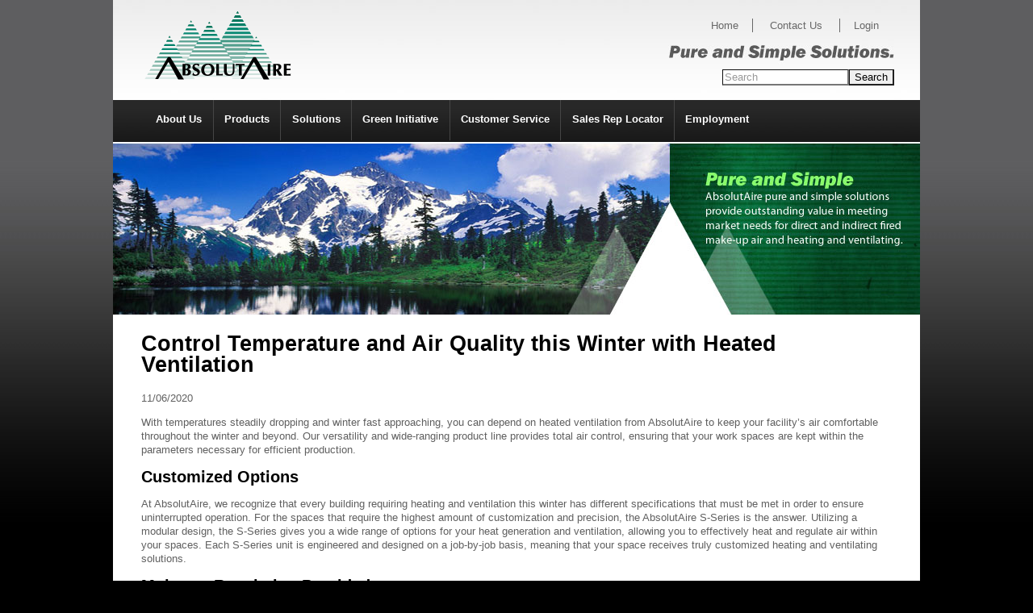

--- FILE ---
content_type: text/html; charset=utf-8
request_url: https://www.absolutaire.com/about-us/news/control-temperature-and-air-quality-winter-heated-ventilation
body_size: 16038
content:
<!DOCTYPE html PUBLIC "-//W3C//DTD XHTML 1.0 Transitional//EN" "http://www.w3.org/TR/xhtml1/DTD/xhtml1-transitional.dtd" >
<html xmlns="http://www.w3.org/1999/xhtml" lang="en" xml:lang="en" dir="ltr">
<head>
<meta http-equiv="Content-Type" content="text/html; charset=utf-8" />
  <meta http-equiv="Content-Type" content="text/html; charset=windows-1252" />
  <title>Heated Ventilation | AbsolutAire</title>
  <meta http-equiv="Content-Type" content="text/html; charset=utf-8" />
  
  <!-- Global site tag (gtag.js) - Google Analytics -->
  <script async src="https://www.googletagmanager.com/gtag/js?id=G-PDZQH96RLN"></script>
  <script>
  	window.dataLayer = window.dataLayer || [];
  	function gtag(){dataLayer.push(arguments);}
  	gtag('js', new Date());
  	gtag('config', 'G-PDZQH96RLN');
  </script>
  
  <link rel="shortcut icon" href="/sites/all/themes/client/img/favicon.ico" type="image/x-icon" />
  <meta name="description" content="With the efficient temperature and air quality units from AbsolutAire, your facilities can receive heated ventilation like never before." />
  <meta name="keywords" content="heated ventilation,ventilation" />
  <link rel="canonical" href="https://www.absolutaire.com/about-us/news/control-temperature-and-air-quality-winter-heated-ventilation" />
  <meta name="revisit-after" content="1 day" />
    <link type="text/css" rel="stylesheet" media="all" href="/sites/all/themes/client/reset.css" />
  <link type="text/css" rel="stylesheet" media="all" href="/modules/system/system.css?p" />
  <link type="text/css" rel="stylesheet" media="all" href="/sites/all/modules/contrib/date/date_popup/themes/jquery.timeentry.css?p" />
  <link type="text/css" rel="stylesheet" media="all" href="/sites/all/modules/contrib/filefield/filefield.css?p" />
  <link type="text/css" rel="stylesheet" media="all" href="/sites/all/modules/contrib/video_filter/video_filter.css?p" />
  <link type="text/css" rel="stylesheet" media="all" href="/sites/all/modules/core/cms_pager/cms-pager.css?p" />
  <link type="text/css" rel="stylesheet" media="all" href="/sites/all/modules/contrib/custom_search/custom_search.css?p" />
  <link type="text/css" rel="stylesheet" media="all" href="/sites/all/modules/core/cms_mb/cms-mb.css?p" />
  <link type="text/css" rel="stylesheet" media="all" href="/sites/all/themes/client/global.css?p" />
  <link type="text/css" rel="stylesheet" media="all" href="/sites/all/themes/client/containers.css?p" />
  <link type="text/css" rel="stylesheet" media="all" href="/sites/all/themes/client/links.css?p" />
  <link type="text/css" rel="stylesheet" media="all" href="/sites/all/themes/client/style.css?p" />
  <link type="text/css" rel="stylesheet" media="print" href="/sites/all/themes/client/print.css?p" />
    <script type="text/javascript" src="/sites/default/files/js/js_45ec51bdf3c8c00162c55d77d6cfa41a.js"></script>
  <script type="text/javascript">
  <!--//--><![CDATA[//><!--
  jQuery.extend(Drupal.settings, { "basePath": "/", "googleanalytics": { "trackOutbound": 1, "trackMailto": 1, "trackDownload": 1, "trackDownloadExtensions": "7z|aac|arc|arj|asf|asx|avi|bin|csv|doc|exe|flv|gif|gz|gzip|hqx|jar|jpe?g|js|mp(2|3|4|e?g)|mov(ie)?|msi|msp|pdf|phps|png|ppt|qtm?|ra(m|r)?|sea|sit|tar|tgz|torrent|txt|wav|wma|wmv|wpd|xls|xml|z|zip" }, "custom_search": { "form_target": "_self", "solr": 0 } });
  //--><!]]>
  </script>
  <script type="text/javascript">
  <!--//--><![CDATA[//><!--
  $(document).ready(function(){ $('#company-logo').pngFix(); });
  //--><!]]>
  </script>
  </head>
<body>
  
  <div id="container-main" class="clearfix">
        <div id="header" class="clearfix">
        <div class="block block-cms_admin" id="block-cms-admin-0">
        <div class="content"><div id="company-logo"><a href="/" title="AbsolutAire" class="company-logo"><img src="/sites/all/themes/client/img/logo.png" alt="AbsolutAire" title="AbsolutAire" width="182" height="85" /></a></div></div>
 </div>
  <div class="block block-custom_search_blocks" id="block-custom-search-blocks-1">
        <div class="content"><form action="/about-us/news/control-temperature-and-air-quality-winter-heated-ventilation"  accept-charset="UTF-8" method="post" id="custom-search-blocks-form-1" class="search-form">
<div><div class="form-item" id="edit-custom-search-blocks-form-1-1-wrapper">
 <input type="text" maxlength="128" name="custom_search_blocks_form_1" id="edit-custom-search-blocks-form-1-1" size="15" value="Search" title="Enter the terms you wish to search for." class="form-text  custom-search-default-value custom-search-box" />
</div>
<fieldset class="custom_search-popup"></fieldset>
<input type="hidden" name="delta" id="edit-delta" value="1"  />
<input type="hidden" name="form_build_id" id="form-iLz8-_n3tiUuDBhCYGn6FjyhEUzEGYgTVYExtg3F8r8" value="form-iLz8-_n3tiUuDBhCYGn6FjyhEUzEGYgTVYExtg3F8r8"  />
<input type="hidden" name="form_id" id="edit-custom-search-blocks-form-1" value="custom_search_blocks_form_1"  />
<input type="hidden" name="default_text" id="edit-default-text" value="Search"  class="default-text" />
<input type="submit" name="op" id="edit-submit" value="Search"  class="form-submit" />

</div></form>
</div>
 </div>
  <div class="block block-menu" id="block-menu-menu-top-menu">
        <div class="content"><ul class="menu"><li class="leaf first"><a href="/home" title="Direct and Indirect Fired Make-Up Air and Heating and Ventilating">Home</a></li>
<li class="leaf"><a href="/contact-us" title="Contact Us">Contact Us</a></li>
<li class="leaf last"><a href="/login" title="Welcome to AbsolutAire’s Pricing Software">Login</a></li>
</ul></div>
 </div>
    </div>
            <div id="menu" class="clearfix">
        <div class="block block-cms_mb" id="block-cms-mb-1">
        <div class="content"><ul class="cms-mb ddso" id="cms-mb-1">
<li id="cms-mb-menu-494-1" class="menuparent"><a href="/about-us" title="About Us">About Us</a>
<ul>
<li id="cms-mb-menu-495-1"><a href="/about-us" title="">Overview</a></li>
<li id="cms-mb-menu-499-1"><a href="/about-us/history" title="History">History</a></li>
<li id="cms-mb-menu-603-1" class="menuparent"><a href="/about-us/our-team" title="Our Team">Our Team</a>
<ul>
<li id="cms-mb-menu-577-1"><a href="/about-us/our-team/administration" title="Administration">Administration</a></li>
<li id="cms-mb-menu-864-1"><a href="/about-us/our-team/data-services" title="*">Data Services</a></li>
<li id="cms-mb-menu-879-1"><a href="/about-us/our-team/purchasing-inventory-control" title="Purchasing &amp; Inventory Control">Purchasing &amp; Inventory Control</a></li>
<li id="cms-mb-menu-604-1"><a href="/about-us/our-team/marketing-sales" title="Marketing &amp; Sales">Marketing &amp; Sales</a></li>
<li id="cms-mb-menu-605-1"><a href="/about-us/our-team/customer-service" title="Customer Service">Customer Service</a></li>
<li id="cms-mb-menu-606-1"><a href="/about-us/our-team/engineering" title="Engineering">Engineering</a></li>
<li id="cms-mb-menu-607-1"><a href="/about-us/our-team/manufacturing-services" title="Manufacturing Services">Manufacturing Services</a></li>
<li id="cms-mb-menu-608-1"><a href="/about-us/our-team/credit-accounting" title="Credit &amp; Accounting">Credit &amp; Accounting</a></li>
</ul>
</li>
<li id="cms-mb-menu-523-1"><a href="/about-us/news" title="News">News</a></li>
</ul>
</li>
<li id="cms-mb-menu-496-1" class="menuparent"><a href="/products" title="Products">Products</a>
<ul>
<li id="cms-mb-menu-549-1"><a href="/products/v-series" title="V-Series  - Direct Fired Make-up Air System">V-Series</a></li>
<li id="cms-mb-menu-554-1"><a href="/products/aa-series" title="AA-Series - Direct Fired Heating and Ventilating">AA-Series</a></li>
<li id="cms-mb-menu-890-1"><a href="/products/h-series" title="H-Series HTLV - Space Heating">H-Series</a></li>
<li id="cms-mb-menu-555-1"><a href="/products/r-series" title="R-Series - Direct Fired Heating and Ventilating">R-Series</a></li>
<li id="cms-mb-menu-556-1"><a href="/products/e-series" title="E-Series - Direct-Fired Air Turnover System">E-Series</a></li>
<li id="cms-mb-menu-557-1"><a href="/products/i-series" title="I-Series - Indirect-Fired Heat and Ventilating">I-Series</a></li>
<li id="cms-mb-menu-558-1"><a href="/products/s-series" title="S-Series - Custom Air Handling Systems">S-Series</a></li>
<li id="cms-mb-menu-559-1"><a href="/products/fan-boxes" title="Fan Boxes - Untempered Make-up Air">Fan Boxes</a></li>
<li id="cms-mb-menu-610-1"><a href="/products/specialized-products" title="Specialized Products">Specialized Products</a></li>
<li id="cms-mb-menu-611-1"><a href="/products/additional-capabilities" title="Additional Capabilities">Additional Capabilities</a></li>
</ul>
</li>
<li id="cms-mb-menu-497-1" class="menuparent"><a href="/solutions" title="Solutions">Solutions</a>
<ul>
<li id="cms-mb-menu-591-1"><a href="/solutions/kitchen-and-food-service" title="Kitchen Make Up Air">Kitchen and Food Service</a></li>
<li id="cms-mb-menu-592-1"><a href="/solutions/heavy-industrial-0" title="Heavy Industrial">Heavy Industrial</a></li>
<li id="cms-mb-menu-593-1"><a href="/solutions/light-industrial-0" title="Light Industrial">Light Industrial</a></li>
<li id="cms-mb-menu-594-1"><a href="/solutions/warehousing-0" title="Warehousing">Warehousing</a></li>
<li id="cms-mb-menu-595-1"><a href="/solutions/paint-spray-and-bake-0" title="Paint Spray and Bake">Paint Spray and Bake</a></li>
<li id="cms-mb-menu-596-1"><a href="/solutions/water-wastewater-and-bio-solids-treatment" title="Waste Water">Water, Wastewater, and Bio-solids Treatment</a></li>
<li id="cms-mb-menu-597-1"><a href="/solutions/government-and-public-buildings-0" title="Government and Public Buildings">Government and Public Buildings</a></li>
</ul>
</li>
<li id="cms-mb-menu-598-1"><a href="/green-initiative" title="Green Initiative">Green Initiative</a></li>
<li id="cms-mb-menu-498-1" class="menuparent"><a href="/customer-service" title="Customer Service">Customer Service</a>
<ul>
<li id="cms-mb-menu-500-1"><a href="/customer-service/product-support" title="Product Support">Product Support</a></li>
<li id="cms-mb-menu-501-1"><a href="/customer-service/product-training" title="Product Training">Product Training</a></li>
<li id="cms-mb-menu-1012-1"><a href="/customer-service/training-videos" title="Training Videos">Training Videos</a></li>
<li id="cms-mb-menu-502-1"><a href="/customer-service/warranty" title="Warranty">Warranty</a></li>
<li id="cms-mb-menu-583-1"><a href="/customer-service/component-data-sheets" title="">Component Data Sheets</a></li>
<li id="cms-mb-menu-707-1"><a href="/content/engineering-resources" title="Engineering Resources">Engineering Resources</a></li>
</ul>
</li>
<li id="cms-mb-menu-516-1"><a href="http://aw.absolutaire.com/locator.php" title="">Sales Rep Locator</a></li>
<li id="cms-mb-menu-718-1"><a href="/employment" title="Employment">Employment</a></li>
</ul>
</div>
 </div>
    </div>
        <div id="main-wrapper" class="clearfix">
            <div id="sup-wrapper">
        <img src="/sites/all/modules/custom/custom_banners/default-banner.jpg" alt="default-banner" title="default-banner" width="1000" height="214" />      </div>
                  <div id="content">
        <div id="sup-content"><!-- --></div>

        <h1 class="title">Control Temperature and Air Quality this Winter with Heated Ventilation</h1>
                          <div id="node-253" class="node cms-ct-press-release">
        <div class="content"><div class="field field-type-datestamp field-field-pr-date">
    <div class="field-items">
            <div class="field-item odd">
                    <span class="date-display-single">11/06/2020</span>        </div>
        </div>
</div>
<div class="field field-type-text field-field-pr-body">
    <div class="field-items">
            <div class="field-item odd">
                    <p dir="ltr"><span>With temperatures steadily dropping and winter fast approaching, you can depend on heated ventilation from AbsolutAire to keep your facility’s air comfortable throughout the winter and beyond. Our versatility and wide-ranging product line provides total air control, ensuring that your work spaces are kept within the parameters necessary for efficient production.</span></p><h2 dir="ltr"><span>Customized Options</span></h2><p dir="ltr"><span>At AbsolutAire, we recognize that every building requiring heating and ventilation this winter has different specifications that must be met in order to ensure uninterrupted operation. For the spaces that require the highest amount of customization and precision, the AbsolutAire S-Series is the answer. Utilizing a modular design, the S-Series gives you a wide range of options for your heat generation and ventilation, allowing you to effectively heat and regulate air within your spaces. Each S-Series unit is engineered and designed on a job-by-job basis, meaning that your space receives truly customized heating and ventilating solutions.&nbsp;</span></p><h2 dir="ltr"><span>Moisture Regulation Provided</span></h2><p dir="ltr">The <a href="/products/s-series">S-Series</a> can also provide your space with dehumidification or humidification, helping you regulate the amount of moisture in the air to precise levels. If, for example, you are dealing with materials or parts that need to be kept within a certain air moisture range, no matter what the weather outside may be, the AbsolutAire S-Series may be the solution you are looking for. You may also have a clean air space that requires extremely high levels of custom filtration. Whatever your needs, the customized solutions provided by the S-Series ensure that you have all options available to you so that your space gets the perfect air management system.</p><p dir="ltr">Setting industry standards for air management, AbsolutAire is the dependable source of <a href="/products">heated ventilation</a> for your spaces this winter, and into the future. Contact us today to learn more about any of our air management systems and to get started on your installation for quality heated ventilation.</p><p><span>&nbsp;</span></p>        </div>
        </div>
</div>
</div>
        <div class="custom-pager"><div id="cms-pager"><div class="first"><a href="/about-us/news/have-warmer-winter-specialized-heating-professional-air-handling-units" title="Have a Warmer Winter with Specialized Heating from Professional Air Handling Units">&laquo; Previous</a></div><div class="last"><a href="/about-us/news/direct-fired-heat-benefits-businesses-safe-warm-airflow" title="Direct-Fired Heat Benefits Businesses with Safe, Warm Airflow">Next &raquo;</a></div></div></div>  </div>
          <div id="sub-content"><!-- --></div>
      </div>
                </div>
    <div id="footer" class="clearfix">
        <div class="block block-cms_admin" id="block-cms-admin-1">
        <div class="content"><div id="company-footer"><table><tbody><tr><td>AbsolutAire, Inc.<br />5496 N. Riverview Dr. Kalamazoo, MI 49004<br />Phone: 800.804.4000 | Fax: 269.382.5291</td></tr></tbody></table></div></div>
 </div>
    </div>
  </div>

    <div id="sub-container">
          <div class="block block-cms_privacy_policy" id="block-cms-privacy-policy-0">
        <div class="content"><div id="copyright">&copy; 2026 AbsolutAire All Rights Reserved.<br /><a href="http://www.bluefiremediagroup.com" title="Web Design" target="_blank">Web Development</a> by Blue Fire Media Group | <a href="/sitemap" title="view our sitemap">Sitemap</a> | <a href="/privacy-policy" title="view our privacy policy">Privacy Policy</a> | <a href="/user" title="cms login">Login</a></div></div>
 </div>
  </div>
  <script type="text/javascript">
<!--//--><![CDATA[//><!--
var _gaq = _gaq || [];_gaq.push(["_setAccount", "UA-31187083-1"]);_gaq.push(["_trackPageview"]);(function() {var ga = document.createElement("script");ga.type = "text/javascript";ga.async = true;ga.src = ("https:" == document.location.protocol ? "https://ssl" : "http://www") + ".google-analytics.com/ga.js";var s = document.getElementsByTagName("script")[0];s.parentNode.insertBefore(ga, s);})();
//--><!]]>
</script>
</body>
</html>

--- FILE ---
content_type: text/css
request_url: https://www.absolutaire.com/sites/all/modules/core/cms_mb/cms-mb.css?p
body_size: 2569
content:
/* MUST OVER RIDE THE NEXT TWO */
#block-cms-mb-1 {
	position: relative; bottom: 0; right: 0; width: 100%;
}
#block-cms-mb-2 {
	position: absolute; top: 0; right: 0;
}
/* non size specific declarations */
ul.cms-mb, ul.cms-mb li {
	list-style: none; list-style-image: none; margin: 0; padding: 0; -webkit-padding-start: 0; -webkit-margin-before: 0;-webkit-margin-after:0; -webkit-margin-start:0; -webkit-margin-end:0;
}
/* next two rules fix the 4px spacing issue */
ul.cms-mb {
	letter-spacing: -4px;
}
ul.cms-mb li {
	letter-spacing: 0;
}

/* horizontal */
ul.cms-mb.horizontal li {
	display: inline-block; text-indent: 0; padding: 0; margin: 0;
}
ul.cms-mb.horizontal li a {
	padding: 0.3em 1em; display: block;
}
ul.cms-mb.horizontal li.active-trail a.active,
ul.cms-mb.horizontal li a:hover {
	background: rgba(0,0,0,0.4); color: #fff;
}

/* ddso */
ul.cms-mb.ddso li ul {
	display: none;
}

/* vertical */

@media only screen and (min-width: 980px) {
	/* desktop */
	ul.cms-mb.ddso li {
		display: inline-block;
	}
	ul.cms-mb.ddso li a {
		padding: 10px 1em; /* may need adjustment */
		height: 10px; /* may need adjustment */
		background: rgba(0,0,0,0.6); /* may need adjustment */
		border: 1px solid rgba(255,255,255,0.8); /* may need adjustment */
	}
	ul.cms-mb.ddso li li a {
		display: block; white-space: nowrap;
		height: 1em; /* may need adjustment */
		padding: 0.5em 1em 0.9em; /* may need adjustment */
	}
	ul.cms-mb.ddso li:hover {
		position: relative;
	}
	ul.cms-mb.ddso li:hover ul {
		display: block; text-indent: 0; margin: 0; padding: 0; position: absolute; left: 0;
		top: 28px; /* may need adjustment */
		border: 1px solid rgba(255,255,255,0.8); /* may need adjustment */
		border-top: none;
	}
	ul.cms-mb.ddso li:hover ul ul {
		display: none;
	}
	ul.cms-mb.ddso li li:hover ul {
		display: block; text-indent: 0; margin: 0; padding: 0; position: absolute; top: 0; left: 100%;
	}
	ul.cms-mb.ddso li ul li {
		margin: 0; padding: 0; display: list-item; list-style: none; list-style-image: none;
	}
}

@media only screen and (max-width: 979px) {
	/* tablets large phones */
	#small-nav-menu {
		display: block;
	}
	#expand {
		position: absolute; display: block; width: 50px; height: 50px; background: transparent url(nav-sprite.png) no-repeat 0 0;
		top: 0; /* may need adjustment */
		right: 0; /* may need adjustment */
	}
	#small-nav-menu ul.cms-mb {
		display: none;
	}
	#small-nav-menu ul.expanded {
		display: block; margin: 0; padding: 0;
	}
	#small-nav-menu ul.cms-mb.ddso.expanded li.active-trail.menuparent ul {
		display: block; margin: 0; padding: 0;
	}
	.touch-menu ul.cms-mb.expanded {
		min-height: 1em; z-index: inherit; display: normal;
	}
	ul.cms-mb.ddso li a {
		display: block; padding: 0.3em 1em;
	}
	ul.cms-mb.ddso li li a {
		padding: 0.3em 0 0.3em 2em;
	}
}


--- FILE ---
content_type: text/css
request_url: https://www.absolutaire.com/sites/all/themes/client/global.css?p
body_size: 8933
content:
body,div,p,blockquote,pre,
a,abbr,acronym,address,big,cite,code,
del,dfn,font,img,ins,kbd,q,s,samp,
small, sub,sup,tt,
dd,dl,dt,li,ol,ul,
fieldset,form,label,legend {
  line-height: 1.3em;
}
body {
  font: normal normal normal 10pt/1em Arial, sans-serif; /* font-style font-variant font-weight font-size/line-height font-family caption icon menu message-box small-caption status-bar */
  color: #000;
  background: #e3e3e3;
}

#site-map {
}
#site-map ul.site-map {
}
#site-map ul.site-map-menu li.leaf {
}
form {
  padding: 1em 0;
}
#user-pass,
#user-login {
  width: 600px;
  margin: 0 auto;
  background: transparent;
}
#user-pass input.form-text,
#user-login input.form-text {
  width: 350px;
}
#user-pass .form-item label {
  width: 200px;
  text-align: right;
  float: left;
  background: transparent;
  padding-right: 0.9em;
  padding-top: 3px;
}
#user-login .form-item label {
  width: 150px;
  text-align: right;
  float: left;
  background: transparent;
  padding-right: 0.9em;
  padding-top: 3px;
}
#user-pass .form-item .description,
#user-login .form-item .description {
  margin-left: 165px;
  background: transparent;
  font-style: italic;
}
#user-pass input.form-submit {
  width: 200px;
  margin-left: 150px;
}
#user-login input.form-submit {
  width: 75px;
  margin-left: 200px;
}

h1, h2, h3, h4, h5, h6 {
  display: block;
  margin: 0.75em 0;
  font-weight: bold;
  page-break-after: avoid;
}
h1 {
  font-size: 2em;
}
h2 {
  font-size: 1.5em;
}
h3 {
  font-size: 1.17em;
}
h4 {
  font-size: 1.12em;
}
h5 {
  font-size: 0.83em;
}
h6 {
  font-size: 0.75em;
}

div {
  background: transparent;
}
span {
  display: inline;
  font-style: inherit;
}
p {
  display: block;
  margin: 1em 0;
}
fieldset {
  margin: 0 0 1em 0;
  padding: 0.5em;
}
img {
  border: 0;
}

ul {
  margin: 1em 0 1em 30px;
}
ul li {
  list-style-type: disc;  
}
ol {
  margin: 1em 0 1em 30px;
}
ol li {
  list-style-type: decimal;
}

s, strike {
  text-decoration: line-through;
}
tbody {
  border-top: none;
}

/*
table {
  display: table;
  border-spacing: 2px;
}
th {
  display: table-cell;
  font-weight: bold;
  text-align: center;
  vertical-align: inherit;
}
thead {
  display: table-row-group;
  vertical-align: middle;
}
tbody {
  display: table-row-group;
  vertical-align: middle;
  border-top: none;
}
tr {
  display: table-row;
}
td {
  display: table-cell;
  vertical-align: inherit;
}
tfoot {
  display: table-footer-group;
  vertical-align: middle;
}

/*formfield generic styling*/
form input,
form select,
form textarea {
  border-top: 1px solid #0e0e0e;
  border-left: 1px solid #0e0e0e;
}
form.webform-client-form {
  width: 600px;
  margin: 0 auto;
}
.webform-client-form .webform-component-textfield label {
  float: left;
  width: 150px;
  padding-top: 4px;
  text-align: right;
}
.webform-client-form .webform-component-webform_email label,
.webform-client-form .webform-component-email label {
  float: left;
  width: 150px;
  padding-top: 4px;
  text-align: right;
}
.webform-client-form .webform-component-textfield input.form-text {
  margin-left: 15px;
}
.webform-client-form .webform-component-webform_email input.form-text,
.webform-client-form .webform-component-email input.form-text {
  margin-left: 15px;
}
.webform-client-form input.form-submit {
  width: 75px;
  margin-left: 250px;
}

/*clearfix*/
.clearfix:after,
.clear-block:after {
  content: ".";
  display: block;
  height: 0;
  clear: both;
  visibility: hidden;
}
* html .clearfix,
* html .clear-block {height: 1%;}
.clearfix, .clear-block {display: block;}
/*end clearfix*/
/*scrollbar link fix*/
html {overflow: scroll;}
html a:focus {outline: none;}
/*end scrollbar*/

/* system menus */
ul.menu {
  list-style: none;
  border: none;
  text-align:left; /* LTR */
}
ul.menu li {
  margin: 0 0 0 0.5em; /* LTR */
}
li.expanded {
  list-style-type: circle;
  list-style-image: url(img/menu-expanded.png);
  padding: 0.2em 0.5em 0 0; /* LTR */
  margin: 0;
}
li.collapsed {
  list-style-type: disc;
  list-style-image: url(img/menu-collapsed.png); /* LTR */
  padding: 0.2em 0.5em 0 0; /* LTR */
  margin: 0;
}
li.leaf {
  list-style-type: square;
  list-style-image: url(img/menu-leaf.png);
  padding: 0.2em 0.5em 0 0; /* LTR */
  margin: 0;
}
li a.active {
  color: #000;
}
td.menu-disabled {
  background: #ccc;
}
ul.links {
  margin: 0;
  padding: 0;
}
ul.links.inline {
  display: inline;
}
ul.links li {
  display: inline;
  list-style-type: none;
  padding: 0 0.5em;
}
.block ul {
  margin: 0;
  padding: 0 0 0.25em 1em; /* LTR */
}

/* user */
/* $Id: user.css,v 1.7 2007/06/21 04:38:41 unconed Exp $ */

#permissions td.module {
  font-weight: bold;
}
#permissions td.permission {
  padding-left: 1.5em; /* LTR */
}
#access-rules .access-type, #access-rules .rule-type {
  margin-right: 1em; /* LTR */
  float: left; /* LTR */
}
#access-rules .access-type .form-item, #access-rules .rule-type .form-item {
  margin-top: 0;
}
#access-rules .mask {
  clear: both;
}
#user-login-form {
  text-align: center;
}
#user-admin-filter ul {
  list-style-type: none;
  padding: 0;
  margin: 0;
  width: 100%;
}
#user-admin-buttons {
  float: left; /* LTR */
  margin-left: 0.5em; /* LTR */
  clear: right; /* LTR */
}
#user-admin-settings fieldset .description {
  font-size: 0.85em;
  padding-bottom: .5em;
}

/* Generated by user.module but used by profile.module: */
.profile {
  clear: both;
  margin: 1em 0;
}
.profile .picture {
  float: right; /* LTR */
  margin: 0 1em 1em 0; /* LTR */
}
.profile h3 {
  border-bottom: 1px solid #ccc;
}
.profile dl {
  margin: 0 0 1.5em 0;
}
.profile dt {
  margin: 0 0 0.2em 0;
  font-weight: bold;
}
.profile dd {
  margin: 0 0 1em 0;
}

/*date and calendar*/
/* Fixes for date popup css so it will behave in Drupal */
#calendar_div, #calendar_div td, #calendar_div th {
  margin:0;
  padding:0;
}
#calendar_div,
.calendar_control,
.calendar_links,
.calendar_header,
.calendar {
  width: 185px;
  border-collapse: separate;
  margin: 0;
}
.calendar td {
  padding: 0;
}

/* formatting for from/to dates in nodes and views */
span.date-display-single {
}
span.date-display-start {
}
span.date-display-end {
}
span.date-display-separator {
}

.date-repeat-input {
  float: left; /* LTR */
  width:auto;
  margin-right: 5px; /* LTR */
}
.date-repeat-input select {
  min-width:7em;
}
.date-repeat fieldset {
  clear:both;
  float:none;
}

.date-views-filter-wrapper {
  min-width:250px;
}
.date-views-filter input {
  float: left !important; /* LTR */
  margin-right: 2px !important; /* LTR */
  padding:0 !important;
  width:12em;
  min-width:12em;
}

.date-nav {
  width:100%;
}
.date-nav div.date-prev {
  text-align: left; /* LTR */
  width:24%;
  float: left; /* LTR */
}
.date-nav div.date-next {
  text-align: right; /* LTR */
  width:24%;
  float: right; /* LTR */
}
.date-nav div.date-heading {
  text-align:center;
  width:50%;
  float: left; /* LTR */
}
.date-nav div.date-heading h3 {
  margin:0;
  padding:0;
}

.date-clear {
  float:none;
  clear:both;
  display:block;
}

.date-clear-block {
  float:none;
  width:auto;
  clear:both;
}

/*   
 ** Markup free clearing that fixes unwanted scrollbars    
 ** @see http://drupal.org/node/232959   
 */    
 .date-clear-block:after {   
   content: " ";   
   display: block;   
   height: 0;    
   clear: both;    
   visibility: hidden;   
 }   
 .date-clear-block {   
   display: inline-block;    
 }   
 /* Hides from IE-mac \*/    
 * html .date-clear-block {    
   height: 1%;   
 }   
 .date-clear-block {   
   display: block;   
 }   
 /* End hide from IE-mac */

.date-container .date-format-delete {
  margin-top: 1.8em;
  margin-left: 1.5em;
  float: left;
}
.date-container .date-format-name {
  float: left;
}
.date-container .date-format-type {
  float: left;
  padding-left: 10px;
}

.date-container .select-container {
  clear: left;
  float: left;
}

/* Calendar day css */
div.date-calendar-day {
  line-height: 1;
  width: 40px;
  float: left;
  margin: 6px 10px 0 0;
  background: #F3F3F3;
  border-top: 1px solid #eee;
  border-left: 1px solid #eee;
  border-right: 1px solid #bbb;
  border-bottom: 1px solid #bbb;
  color: #999;
  text-align: center;
  font-family: Georgia, Arial, Verdana, sans;
}
div.date-calendar-day span {
  display: block;  
  text-align: center;
}
div.date-calendar-day span.month {
  font-size: .9em;
  background-color: #B5BEBE;
  color: white;
  padding: 2px;
  text-transform: uppercase;
}
div.date-calendar-day span.day {
  font-weight: bold;
  font-size: 2em;
}
div.date-calendar-day span.year {
  font-size: .9em;
  padding: 2px;
}

/*custom error*/
.cms-error p {
  width: 100%;
  text-align: center;
}
.cms-error img {
  padding: 0.3em;
}


--- FILE ---
content_type: text/css
request_url: https://www.absolutaire.com/sites/all/themes/client/containers.css?p
body_size: 1733
content:
/*
  http://www.w3schools.com/css/css_websafe_fonts.asp
  for a listing of websafe fonts and the appearance of them
*/

#sup-container {
}
#container-main {
  width: 1000px;
  background: transparent url(img/header-bg.jpg) no-repeat left top;
  margin: 0 auto;
}
#header {
  position: relative;
  background: transparent;
  width: 1000px;
  height: 124px;
  overflow: hidden;
}
* html #header {
  height: 10px;
}
#menu {
  background: transparent url(img/menu-bg.jpg) repeat-x left top; position: relative;
  width: 1000px;
  min-height: 52px;
}
#main-wrapper {
  overflow: hidden;
  width: 1000px;
  background: white;
}
#sup-wrapper {
  background: transparent;
  width: 1000px;
  min-height: 0px;
}
#left-sidebar {
  float: left;
  padding-bottom: 32767px;
  margin-bottom: -32767px;
}
#content {
  width: 930px;
  padding-left: 35px;
  padding-right: 35px;
  padding-bottom:15px;
  float: left;
  background: white;
  min-height: 250px;
}
#sup-content {
  min-height: 3px;
  background: transparent;
  line-height: 0; /* hack to resolve false min-height when empty container ie7*/
}
* html #sup-content {
  height: 3px;
}
#sub-content {
  min-height: 0px;
  background: transparent;
}
* html #sub-content {
  height: 10px;
}
#right-sidebar {
  float: right;
  padding-bottom: 32767px;
  margin-bottom: -32767px;
}
#sub-wrapper {
  background: transparent;
  width: 1000px;
  min-height: 0px;
}
#footer {
  width: 1000px;
  min-height: 50px;
  background: transparent url(img/footer-bg.jpg) no-repeat left top;
}
#sub-container {
  width: 1000px;
  background: transparent;
  min-height: 20px;
  margin: 0 auto;
}
#company-footer table td,
#copyright {
  width: 1000px;
  margin: 0 auto;
  text-align: center;
  padding: 1em 0;
}
#validation-links {
  width: 300px;
  margin: 0 auto;
  text-align: center;
  margin-bottom: 1em;
}
ul.menu {
  background: transparent;
}


--- FILE ---
content_type: text/css
request_url: https://www.absolutaire.com/sites/all/themes/client/links.css?p
body_size: 9574
content:
/*header*/
#header a,
#header a:link {
  color: #686868; padding: 7px 17px; font-size: 10pt;
  text-decoration: none;
}
#header a:visited {
  color: #686868;
  text-decoration: none;
}
#header a:hover,
#header a:active {
  color: #232323;
  text-decoration: none;
}
/*main-content*/
#main-wrapper a,
#main-wrapper a:link {
  color: #000000;
  text-decoration: none;
}
#main-wrapper a:visited {
  color: #000002;
  text-decoration: none;
}
#main-wrapper a:hover,
#main-wrapper a:active {
  color: #07823a;
  text-decoration: none;
}*/
/*footer*/
#copyright a,
#copyright a:link,
#footer a,
#footer a:link {
  color: #ffffff;
  text-decoration: none;
  font-size: 0.9em;
}
#copyright a:visited,
#footer a:visited {
  color: #fffffe;
  text-decoration: none;
  font-size: 0.9em;
}
#copyright a:active,
#copyright a:hover,
#footer a:hover,
#footer a:active {
  color: #626262;
  text-decoration: underline;
}
/*sub-container*/
#sub-container a,
#sub-container a:link {
  color: #fff; text-decoration: none;
}
#sub-container a:visited {
  color: #fff; text-decoration: none;
}
#sub-container a:hover,
#sub-container a:active {
  color: #606060; text-decoration: underline;
}

/* Superfish Menu - Blue Theme */
#block-superfish-1 {
 clear: right;
 float: left;
 padding-left: 30px;
 padding-top:0px;
 margin-top: 0px;
 margin-bottom: 0px;
 position: relative;
 z-index:3000;
}

.sf-menu.sf-style-blue a {
  border: none;
  font-weight: bold;
  font-size: 1em;
  color: #fdfbfb !important;
}

#block-superfish-1 .content ul {
  margin:0;
  padding: 0;
}
.sf-menu.sf-style-blue li {
  border-right: 1px solid #454545; /* TOP Level border control */
  height: 52px; /* height of the TOP menu LI's */
  margin-bottom: 0px;
}
.sf-menu.sf-style-blue li a {
  padding-top: 18px; /* pads the TOP menu Text down so its vertically centered to the TOP menu height */
  padding-bottom: 0px;
  display: block;
}


#block-superfish-1 .content ul li ul li {
  border-right: 1px solid black; /* DROP DOWN Border */
  border-left: 1px solid black; /* DROP DOWN Border */
}

#block-superfish-1 .content ul li ul .last {
  border-bottom: 1px solid black; /* DROP DOWN Border */
  border-right: 1px solid black; /* DROP DOWN Border */
}

.sf-menu.sf-style-blue .last  {
  border-right: none; /* TOP Level border control - prevents the last one from displaying */
}

.sf-navbar.sf-style-blue a {
  border: 0;
}
.sf-menu.sf-style-blue li,
.sf-menu.sf-style-blue li a,
.sf-navbar.sf-style-blue {
  background: transparent;
}
.sf-menu.sf-style-blue li li {
  background: transparent url(img/drop-menu-bg.png) repeat left top;
  color: white;
}

.sf-menu.sf-style-blue li li a {
}

.sf-menu.sf-style-blue li li li {
  background: transparent url(img/drop-menu-bg.png) repeat left top;
  color: white;
}
.sf-menu.sf-style-blue li:hover,
.sf-menu.sf-style-blue li.sfHover,
.sf-menu.sf-style-blue li.active,
.sf-menu.sf-style-blue li.active-trail {
  background: transparent url(img/menu-roll-bg.jpg) repeat-x left top;
}
.sf-menu.sf-style-blue li.active a,
.sf-menu.sf-style-blue li.active-trail a,
.sf-menu.sf-style-blue a:focus,
.sf-menu.sf-style-blue a:hover,
.sf-menu.sf-style-blue a:active {
  background: transparent;
  color: #ffffff !important; /* TOP Level Active Color */
}
.sf-menu.sf-style-blue li li a,
.sf-menu.sf-style-blue li.active-trail li a {
  font-weight: normal;
  background: transparent !important;
  color: #ffffff !important;
}
.sf-menu.sf-style-blue li li:hover,
.sf-menu.sf-style-blue li li.sfHover,
.sf-menu.sf-style-blue li li.active,
.sf-menu.sf-style-blue li li.active-trail {
  background: transparent url(img/drop-menu-roll-bg.png) repeat left top !important;
}

.sf-menu.sf-style-blue li.active a,
.sf-menu.sf-style-blue li li.active a,
.sf-menu.sf-style-blue li li.active-trail a,
.sf-menu.sf-style-blue li li a:focus,
.sf-menu.sf-style-blue li li a:hover,
.sf-menu.sf-style-blue li li a:active,
.sf-navbar.sf-style-blue li li {
  background: transparent !important;
  color: #60cf47 !important;
}

.sf-menu.sf-style-blue li.active-trail li.active-trail {
  background: transparent url(img/drop-menu-roll-bg.png) repeat left top !important;
}

.sf-menu.sf-style-blue li.active-trail li.active-trail a {
  border: none;
  font-weight: normal;
  background: transparent !important;
  color: #60cf47 !important;
}

.sf-menu.sf-style-blue li li {
  padding: 0px !important;
  margin: 0px !important;
  height: 24px !important;  /* crush padding and margins and set the height on the Drop down li's */
}

.sf-menu.sf-style-blue li li a {
  padding: 0px !important;
  margin: 0px !important;
  height: 24px !important;
  padding-left: 7px !important;
  padding-top: 4px !important; /* pad the text in the li down to its centered for the height specified above */
}
#block-superfish-1 .content ul li ul {
  margin-top: 19px !important; /* Pad the drop down UL down to adjust it for the height specified on the top level LI's */
  margin-left: -1px;
  width: 200px;
}

#block-superfish-1 .content ul li ul li ul {
  margin-top: -1px !important; /* Pad the drop down UL down to adjust it for the height specified on the top level LI's */
  margin-left: 0px;
}
#block-superfish-1 .content ul li ul li ul .first {
  border-top: 1px solid black; /* DROP DOWN Border */
}

/*  *********  Top Menu  *********** */
#block-superfish-2 {
 float: right;
 padding-right: 30px;
 padding-top: 17px;
 width: 205px;
 position: relative;
 background: transparent;
 z-index:3000;
}

.sf-menu.sf-style-coffee li li {
  background: transparent;
}

.sf-menu.sf-style-coffee a {
  border: none;
  font-weight: bold;
  font-size: 0.9em;
  background: transparent;
  color: #686868 !important;
}

#block-superfish-2 .content ul {
  margin:0;
  padding: 0;
}
.sf-menu.sf-style-coffee li {
  border-right: 1px solid #686868; /* TOP Level border control */
  height: 24px; /* height of the TOP menu LI's */
}
.sf-menu.sf-style-coffee li a {
  padding-top: 5px; /* pads the TOP menu Text down so its vertically centered to the TOP menu height */
  padding-bottom: 5px;
}

#block-superfish-2 .content ul li ul {
  border: none;
  background: transparent url(img/menu-bg.png) repeat left top;
  margin-top: -5px; /* controls where the top of the drop down starts */
}

#block-superfish-2 .content ul li ul li {
  border-right: none; /* DROP DOWN Border */
  border-left: none; /* DROP DOWN Border */
}

#block-superfish-2 .content ul li ul .last {
  border-bottom: none; /* DROP DOWN Border */
  border-right: none; /* DROP DOWN Border */
}

.sf-menu.sf-style-coffee .last  {
  border-right: none; /* TOP Level border control - prevents the last one from displaying */
}


.sf-navbar.sf-style-coffee a {
  border: 0;
}
.sf-menu.sf-style-coffee li,
.sf-menu.sf-style-coffee li a,
.sf-navbar.sf-style-coffee {
  background: transparent;
}
.sf-menu.sf-style-coffee li li {
  color: #ffffff;
  height: 25px;
}

.sf-menu.sf-style-coffee li li a {
}

.sf-menu.sf-style-coffee li li li {
  background: transparent;
  color: #ffffff;
}
.sf-menu.sf-style-coffee li:hover,
.sf-menu.sf-style-coffee li.sfHover,
.sf-menu.sf-style-coffee li.active a,
.sf-menu.sf-style-coffee li.active-trail a,
.sf-menu.sf-style-coffee a:focus,
.sf-menu.sf-style-coffee a:hover,
.sf-menu.sf-style-coffee a:active {
  background: transparent ;
  color: #232323 !important; /* TOP Level Active Color */
}
.sf-menu.sf-style-coffee li li a,
.sf-menu.sf-style-coffee li.active-trail li a {
  font-weight: normal;
  background: transparent;
  color: #ffffff !important;
}
.sf-menu.sf-style-coffee li.active a,
.sf-menu.sf-style-coffee li li:hover,
.sf-menu.sf-style-coffee li li.sfHover,
.sf-menu.sf-style-coffee li li.active a,
.sf-menu.sf-style-coffee li li.active-trail a,
.sf-menu.sf-style-coffee li li a:focus,
.sf-menu.sf-style-coffee li li a:hover,
.sf-menu.sf-style-coffee li li a:active,
.sf-navbar.sf-style-coffee li li {
  background: transparent;
  color: #c2b28d !important;
}

.sf-menu.sf-style-coffee li.active-trail li.active-trail a {
  border: none;
  font-weight: normal;
  background: transparent;
  color: #c2b28d !important;
}


/* cms-mb override*/
.block#block-cms-mb-1 {
  margin-left: 40px;
}
.block#block-cms-mb-1 ul {
  padding: 0; margin: 0;
}
ul.cms-mb.ddso li {
  border-right: 1px solid #454545;
}
#cms-mb-menu-718-1 {
  border-right: none;
}
ul.cms-mb.ddso li a {
  background: none; border: none; text-decoration: none; display: block;
  padding: 15px 1em 11px;
  height: 24px;
  color: #ffffff;
  font-weight: bold;
}
ul.cms-mb.ddso li.menuparent:hover a,
ul.cms-mb.ddso li a:hover,
ul.cms-mb.ddso li.active-trail a.active-trail {
  background: rgba(60,60,60,0.9); background-image: none;
  color: #fff;
}
ul.cms-mb.ddso li.menuparent li a {
  color: #ffffff !important; font-weight: normal; min-width: 10em; background-image: none;
}
ul.cms-mb.ddso li:hover ul {
  top: 50px; border: none; margin: 0; padding: 0; z-index: 1000;
  background: transparent; background-image: none; color: #ffffff;
  border: none; /*1px solid #fff; border-top: none;*/
  -webkit-box-shadow: 0px 7px 10px 0px rgba(50, 50, 50, 0.59);
  -moz-box-shadow:    0px 7px 10px 0px rgba(50, 50, 50, 0.59);
  box-shadow:         0px 7px 10px 0px rgba(50, 50, 50, 0.59);
}
ul.cms-mb.ddso li.menuparent li a:hover,
ul.cms-mb.ddso li.active-trail.menuparent li a:hover,
ul.cms-mb.ddso li.active-trail.menuparent li.active-trail a.active {
  background: rgba(30,31,30,1) repeat-x left top; color: #60cf47 !important;
}


--- FILE ---
content_type: text/css
request_url: https://www.absolutaire.com/sites/all/themes/client/style.css?p
body_size: 2792
content:
body {
  color: #606060;
  background: #000000 url(img/body-bg.jpg) repeat-x left top;;
}
h1, h2, h3, h4, h5, h6 {
  color: #000000;
}
#company-logo {
  position: absolute; top: 14px; left: 22px;
  width: 300px;
/*  padding-left: 22px;
  padding-top: 14px;
  float: left;*/
}
/*
#block-custom-search-blocks-1 {
  float: right;
  clear: right;
  padding-right: 20px;
  padding-top: 20px;
}
*/
#block-custom-search-blocks-1 {
  position: absolute; bottom: 5px; right: 20px;
}
#custom-search-blocks-form-1 {
  width: 225px;
}
#custom-search-blocks-form-1 form.seearch-form {
  padding: 0; margin: 0;
}
#edit-custom-search-blocks-form-1-1-wrapper input {
  width: 150px;
  float: left;
}
#block-menu-menu-top-menu {
  position: absolute; top: 23px; right: 34px;
}
#header ul.menu,
#header ul.menu li.leaf {
  -webkit-margin-before: 0; -webkit-margin-after: 0; -webkit-margin-start: 0;-webkit-margin-end:0;
  margin: 0; padding: 0; list-style: none; list-style-image: none;
  display: inline-block;
}
#header ul.menu li.first {
  border-right: 1px solid #686868;
}
#header ul.menu li.last {
  border-left: 1px solid #686868;
}

/*faq snippet*/
.cms-ct-faq fieldset {
  padding: 0.5em 0.9em;
  border: 1px solid #023a4b;
}
.cms-ct-faq fieldset.collapsed {
  border: none;
}

.custom-staff-teaser {
  padding-top: 5px;
  border-bottom: 1px solid #989898;
  padding-bottom: 5px;
  clear:both;
  float:left;
}

#main-wrapper {
  padding-bottom: 10px;
}

/*case-study-teaser*/
.cms-ct-case-study-teaser {
  float: left;
  width: 310px;
  min-height: 270px;
  background: transparent;
  margin-bottom: 0.9em;
}
.cms-ct-case-study-teaser .content {
  width: 262px;
  margin: 0 auto;
}
.cms-ct-case-study-teaser .item-list {
  margin: 0 auto;
  padding: 0;
}

.cms-ct-case-study-teaser .item-list h3 {
  margin-bottom: 0;
  line-height: 1.3em;
  text-align: center;
}

.cms-ct-case-study-teaser .item-list ul.case-studies {
  margin: 0;
  padding: 0;
}
.cms-ct-case-study-teaser .item-list ul.case-studies li {
  list-style: none;
  list-style-image: none;
  padding-left: 0;
  margin-left: 0;
}
.cms-ct-case-study-teaser div.label {
  font-weight: bold;
  float: left;
  margin-right: 0.9em;
}
.cms-ct-case-study-teaser .case-study-link a {
  display: block;
  padding: 0.2em 0 0;
  width: 262px;
  text-align: center;
  text-decoration: none;
}

.cms-ct-case-study-teaser h2.title {
  display:none;
}

/*press-release*/
.cms-ct-press-release-teaser h2.title {
  margin: 0 0 0.2em 0;
}
.cms-ct-press-release-teaser .field-items {
  margin: 0;
}

.node.custom-staff .field-field-custom-image {
	float: left;
	margin: 0 0.9em 0.9em 0;
}
.node.custom-staff .field-field-custom-staff-title {
	font-weight: bold;
	font-size: 1.1em;
}

#content p a.button {
  color: #808080; border-radius:5px; padding: 5px 10px; border: 1px solid #808080;
}
#content p a.button:hover {
  color: #fff; background: #808080;
}